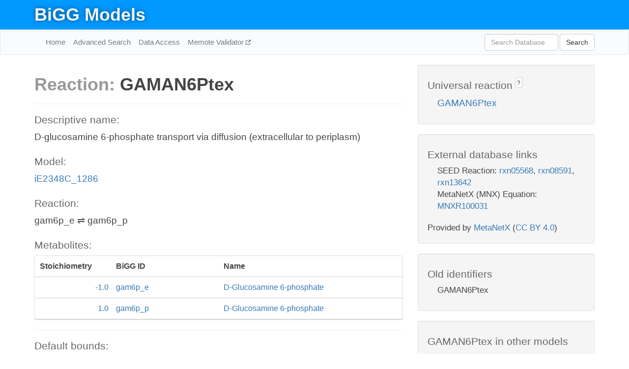

--- FILE ---
content_type: text/html; charset=UTF-8
request_url: http://bigg.ucsd.edu/models/iE2348C_1286/reactions/GAMAN6Ptex
body_size: 4557
content:
<!DOCTYPE html>
<html lang="en">
  <head>
    <title>BiGG Reaction GAMAN6Ptex in iE2348C_1286</title>

    <!-- Bootstrap and jQuery -->
    <script src="//code.jquery.com/jquery-1.9.1.min.js"></script>
    <script src="//netdna.bootstrapcdn.com/bootstrap/3.3.6/js/bootstrap.min.js"></script>
    <link rel="stylesheet" href="//netdna.bootstrapcdn.com/bootstrap/3.3.6/css/bootstrap.min.css"/>
    <link rel="stylesheet" href="//netdna.bootstrapcdn.com/font-awesome/4.0.3/css/font-awesome.min.css"/>

    <!-- BiGG styles and js -->
    <script src="/static/js/script.js"></script>
    <script src="/static/js/question_mark.js"></script>
    <link rel="stylesheet" href="/static/css/style.css"/>

    <!-- Favicon -->
    <link rel="icon" type="image/png" href="/static/assets/favicon.ico">

    <meta charset="utf-8"/>
    <meta name="viewport" content="width=device-width, initial-scale=1.0, maximum-scale=1.0, user-scalable=no"/>
    <meta name="google" content="notranslate">
    <meta name="description" content="Reaction GAMAN6Ptex in iE2348C_1286. D-glucosamine 6-phosphate transport via diffusion (extracellular to periplasm).">
    <meta http-equiv="Content-Language" content="en">

    <script>
 (function(i,s,o,g,r,a,m){i['GoogleAnalyticsObject']=r;i[r]=i[r]||function(){
     (i[r].q=i[r].q||[]).push(arguments)},i[r].l=1*new Date();a=s.createElement(o),
                          m=s.getElementsByTagName(o)[0];a.async=1;a.src=g;m.parentNode.insertBefore(a,m)
 })(window,document,'script','//www.google-analytics.com/analytics.js','ga');

 ga('create', 'UA-129739-10', 'auto');
 ga('send', 'pageview');
</script>
  </head>
  <body>
    
      <div id="nav-title-background">
        <div class="container">
          <div id="nav-title">
            <h1><a href="/">BiGG Models</a></h1>
          </div>
        </div>
      </div>

      <div class="navbar navbar-default" role="navigation">
        <div class="container">
          <div class="navbar-header">
            <button type="button" class="navbar-toggle" data-toggle="collapse" data-target=".navbar-collapse">
              <span class="sr-only">Toggle navigation</span>
              <span class="icon-bar"></span>
              <span class="icon-bar"></span>
              <span class="icon-bar"></span>
            </button>
            <!--<a class="navbar-brand" href="http://gcrg.ucsd.edu/"><strong>SBRG</strong></a>-->
          </div>

          <div class="navbar-collapse collapse ">

            <ul class="nav navbar-nav navbar-left">

              <li><a href="/">Home</a></li>
              <li><a href="/advanced_search">Advanced Search</a></li>
              <li><a href="/data_access">Data Access</a></li>
              <li><a href="https://memote.io" target="_blank" class="link-out">
                Memote Validator
              </a></li>

            </ul>
            <ul class="nav navbar-nav navbar-right">

              <form id="search-form" class="navbar-form" action="/search" method="get">
                <div class="form-group" style="display: inline; margin-right: 3px;">
                  <input id="search" type="text" name="query"
                         class="form-control" placeholder="Search Database"
                         style="width:150px;" />
                </div>
                <button type="submit" class="btn btn-default">Search</button>
              </form>
            </ul>

          </div>
        </div>
      </div>

    

    <div class="container">
      <div class="row">
        <div class="col-lg-12" >
          
  <div class="row">
    <div class="col-lg-8">
      <h1><span class="light">Reaction: </span>GAMAN6Ptex</h1>
       

      

      <hr/>

      <h4>Descriptive name: </h4>
      <p>D-glucosamine 6-phosphate transport via diffusion (extracellular to periplasm)</p>

      <h4>Model: </h4>
      <p><a href="/models/iE2348C_1286">iE2348C_1286</a></p>

      <h4>Reaction:</h4>
      <p>gam6p_e &#8652; gam6p_p</p>

      <h4>Metabolites:</h4>
      <div class="panel panel-default">
        <div class="table table-hover">
          <div class="table-header">
            <div class="table-row">
              <div class="table-cell" style="width: 20%; min-width: 140px">Stoichiometry</div>
              <div class="table-cell" style="width: 30%">BiGG ID</div>
              <div class="table-cell" style="width: 50%">Name</div>
            </div>
          </div>
          <div class="table-body">
            
            <a href="/models/iE2348C_1286/metabolites/gam6p_e">
              <div class="table-row">
                <div class="table-cell" style="width: 20%; min-width: 140px" align="right">
                  -1.0
                </div>
                <div class="table-cell" style="width: 30%">
                  gam6p_e
                </div>
                <div class="table-cell" style="width: 50%">
                  D-Glucosamine 6-phosphate
                </div>
              </div>
            </a>
            
            <a href="/models/iE2348C_1286/metabolites/gam6p_p">
              <div class="table-row">
                <div class="table-cell" style="width: 20%; min-width: 140px" align="right">
                  1.0
                </div>
                <div class="table-cell" style="width: 30%">
                  gam6p_p
                </div>
                <div class="table-cell" style="width: 50%">
                  D-Glucosamine 6-phosphate
                </div>
              </div>
            </a>
            
          </div>
        </div>
      </div>

      
        <hr/>
        

        <h4>Default bounds:</h4>
        <p>(-1000.0, 1000.0)</p>

        <h4>Objective coefficient:</h4>
        <p>0.0</p>

        <h4>Subsystem:</h4>
        <p>Transport, Outer Membrane Porin</p>

        <h4>Gene Reaction Rule:</h4>
        <p>E2348C_RS01240 or E2348C_RS04900 or E2348C_RS08210 or E2348C_RS12650</p>

        <h4>Genes:</h4>
        <p>
          
            <a href="/models/iE2348C_1286/genes/E2348C_RS12650">E2348C_RS12650</a>
            <br>
          
            <a href="/models/iE2348C_1286/genes/E2348C_RS08210">E2348C_RS08210</a>
            <br>
          
            <a href="/models/iE2348C_1286/genes/E2348C_RS01240">E2348C_RS01240</a>
            <br>
          
            <a href="/models/iE2348C_1286/genes/E2348C_RS04900">E2348C_RS04900</a>
            <br>
          
        </p>

        

      

      <hr class="section-break">
<h3>
  <a href="https://github.com/SBRG/bigg_models/issues/new" target="_blank" id="comment-link">
    Report an error on this page
  </a>
  
    
      <a tabindex="0" role="button" type="button" class="btn btn-default btn-xs"
   style="position: relative; top: -8px; padding: 0.2em; height: 1.8em;" data-trigger="click"
   data-toggle="popover" data-placement="bottom"
   data-title="Reporting errors"
   data-content="You will need an account on GitHub to report the error. If you prefer not to sign up for GitHub, please send your report to Zachary King <zaking@ucsd.edu>.">
   ?
</a>
    
   
</h3>

    </div>

    <!-- Side bar -->
    <div class="col-lg-4">
      <div class="well">
        <h4>
          Universal reaction
          
            
              <a tabindex="0" role="button" type="button" class="btn btn-default btn-xs"
   style="position: relative; top: -8px; padding: 0.2em; height: 1.8em;" data-trigger="click"
   data-toggle="popover" data-placement="bottom"
   data-title="Universal reaction"
   data-content="BiGG Models has a list of universal reactions. Visit the universal reaction page to see all the models that contain this reaction.">
   ?
</a>
            
          
        </h4>
        <ul class="list-unstyled">
          <li>
            <a href="/universal/reactions/GAMAN6Ptex">GAMAN6Ptex</a>
          </li>
        </ul>
      </div>

      <div class="well database-well">
  <h4>External database links</h4>
  <ul class="list-unstyled">
    
      <li>SEED Reaction:
        
          <a href="http://identifiers.org/seed.reaction/rxn05568" target="_blank">rxn05568</a>,
        
          <a href="http://identifiers.org/seed.reaction/rxn08591" target="_blank">rxn08591</a>,
        
          <a href="http://identifiers.org/seed.reaction/rxn13642" target="_blank">rxn13642</a>
        
      </li>
    
      <li>MetaNetX (MNX) Equation:
        
          <a href="http://identifiers.org/metanetx.reaction/MNXR100031" target="_blank">MNXR100031</a>
        
      </li>
    
  </ul>
  
  <p style="font-size: 17px; margin: 20px 0 0 0">
    Provided by <a href="http://metanetx.org">MetaNetX</a>
    (<a href="https://creativecommons.org/licenses/by/4.0">CC BY 4.0</a>)
  </p>
  
</div>
      <div class="well database-well">
  <h4>Old identifiers</h4>
  <ul class="list-unstyled">
    GAMAN6Ptex
  </ul>
</div>

      <div class="well">
        <h4>GAMAN6Ptex in other models</h4>
        <ul class="list-unstyled">
          
            <li>
              <a href="/models/iAF1260/reactions/GAMAN6Ptex">
                iAF1260
              </a>
            </li>
          
            <li>
              <a href="/models/iAF1260b/reactions/GAMAN6Ptex">
                iAF1260b
              </a>
            </li>
          
            <li>
              <a href="/models/iAPECO1_1312/reactions/GAMAN6Ptex">
                iAPECO1_1312
              </a>
            </li>
          
            <li>
              <a href="/models/iB21_1397/reactions/GAMAN6Ptex">
                iB21_1397
              </a>
            </li>
          
            <li>
              <a href="/models/iBWG_1329/reactions/GAMAN6Ptex">
                iBWG_1329
              </a>
            </li>
          
            <li>
              <a href="/models/ic_1306/reactions/GAMAN6Ptex">
                ic_1306
              </a>
            </li>
          
            <li>
              <a href="/models/iE2348C_1286/reactions/GAMAN6Ptex">
                iE2348C_1286
              </a>
            </li>
          
            <li>
              <a href="/models/iEC042_1314/reactions/GAMAN6Ptex">
                iEC042_1314
              </a>
            </li>
          
            <li>
              <a href="/models/iEC1344_C/reactions/GAMAN6Ptex">
                iEC1344_C
              </a>
            </li>
          
            <li>
              <a href="/models/iEC1349_Crooks/reactions/GAMAN6Ptex">
                iEC1349_Crooks
              </a>
            </li>
          
            <li>
              <a href="/models/iEC1356_Bl21DE3/reactions/GAMAN6Ptex">
                iEC1356_Bl21DE3
              </a>
            </li>
          
            <li>
              <a href="/models/iEC1364_W/reactions/GAMAN6Ptex">
                iEC1364_W
              </a>
            </li>
          
            <li>
              <a href="/models/iEC1368_DH5a/reactions/GAMAN6Ptex">
                iEC1368_DH5a
              </a>
            </li>
          
            <li>
              <a href="/models/iEC1372_W3110/reactions/GAMAN6Ptex">
                iEC1372_W3110
              </a>
            </li>
          
            <li>
              <a href="/models/iEC55989_1330/reactions/GAMAN6Ptex">
                iEC55989_1330
              </a>
            </li>
          
            <li>
              <a href="/models/iECABU_c1320/reactions/GAMAN6Ptex">
                iECABU_c1320
              </a>
            </li>
          
            <li>
              <a href="/models/iECB_1328/reactions/GAMAN6Ptex">
                iECB_1328
              </a>
            </li>
          
            <li>
              <a href="/models/iECBD_1354/reactions/GAMAN6Ptex">
                iECBD_1354
              </a>
            </li>
          
            <li>
              <a href="/models/iECD_1391/reactions/GAMAN6Ptex">
                iECD_1391
              </a>
            </li>
          
            <li>
              <a href="/models/iECDH10B_1368/reactions/GAMAN6Ptex">
                iECDH10B_1368
              </a>
            </li>
          
            <li>
              <a href="/models/iEcDH1_1363/reactions/GAMAN6Ptex">
                iEcDH1_1363
              </a>
            </li>
          
            <li>
              <a href="/models/iECDH1ME8569_1439/reactions/GAMAN6Ptex">
                iECDH1ME8569_1439
              </a>
            </li>
          
            <li>
              <a href="/models/iEcE24377_1341/reactions/GAMAN6Ptex">
                iEcE24377_1341
              </a>
            </li>
          
            <li>
              <a href="/models/iECED1_1282/reactions/GAMAN6Ptex">
                iECED1_1282
              </a>
            </li>
          
            <li>
              <a href="/models/iECH74115_1262/reactions/GAMAN6Ptex">
                iECH74115_1262
              </a>
            </li>
          
            <li>
              <a href="/models/iEcHS_1320/reactions/GAMAN6Ptex">
                iEcHS_1320
              </a>
            </li>
          
            <li>
              <a href="/models/iECIAI1_1343/reactions/GAMAN6Ptex">
                iECIAI1_1343
              </a>
            </li>
          
            <li>
              <a href="/models/iECIAI39_1322/reactions/GAMAN6Ptex">
                iECIAI39_1322
              </a>
            </li>
          
            <li>
              <a href="/models/iECNA114_1301/reactions/GAMAN6Ptex">
                iECNA114_1301
              </a>
            </li>
          
            <li>
              <a href="/models/iECO103_1326/reactions/GAMAN6Ptex">
                iECO103_1326
              </a>
            </li>
          
            <li>
              <a href="/models/iECO111_1330/reactions/GAMAN6Ptex">
                iECO111_1330
              </a>
            </li>
          
            <li>
              <a href="/models/iECO26_1355/reactions/GAMAN6Ptex">
                iECO26_1355
              </a>
            </li>
          
            <li>
              <a href="/models/iECOK1_1307/reactions/GAMAN6Ptex">
                iECOK1_1307
              </a>
            </li>
          
            <li>
              <a href="/models/iEcolC_1368/reactions/GAMAN6Ptex">
                iEcolC_1368
              </a>
            </li>
          
            <li>
              <a href="/models/iECP_1309/reactions/GAMAN6Ptex">
                iECP_1309
              </a>
            </li>
          
            <li>
              <a href="/models/iECs_1301/reactions/GAMAN6Ptex">
                iECs_1301
              </a>
            </li>
          
            <li>
              <a href="/models/iECS88_1305/reactions/GAMAN6Ptex">
                iECS88_1305
              </a>
            </li>
          
            <li>
              <a href="/models/iECSE_1348/reactions/GAMAN6Ptex">
                iECSE_1348
              </a>
            </li>
          
            <li>
              <a href="/models/iECSF_1327/reactions/GAMAN6Ptex">
                iECSF_1327
              </a>
            </li>
          
            <li>
              <a href="/models/iEcSMS35_1347/reactions/GAMAN6Ptex">
                iEcSMS35_1347
              </a>
            </li>
          
            <li>
              <a href="/models/iECSP_1301/reactions/GAMAN6Ptex">
                iECSP_1301
              </a>
            </li>
          
            <li>
              <a href="/models/iECUMN_1333/reactions/GAMAN6Ptex">
                iECUMN_1333
              </a>
            </li>
          
            <li>
              <a href="/models/iECW_1372/reactions/GAMAN6Ptex">
                iECW_1372
              </a>
            </li>
          
            <li>
              <a href="/models/iEKO11_1354/reactions/GAMAN6Ptex">
                iEKO11_1354
              </a>
            </li>
          
            <li>
              <a href="/models/iETEC_1333/reactions/GAMAN6Ptex">
                iETEC_1333
              </a>
            </li>
          
            <li>
              <a href="/models/iG2583_1286/reactions/GAMAN6Ptex">
                iG2583_1286
              </a>
            </li>
          
            <li>
              <a href="/models/iJO1366/reactions/GAMAN6Ptex">
                iJO1366
              </a>
            </li>
          
            <li>
              <a href="/models/iLF82_1304/reactions/GAMAN6Ptex">
                iLF82_1304
              </a>
            </li>
          
            <li>
              <a href="/models/iML1515/reactions/GAMAN6Ptex">
                iML1515
              </a>
            </li>
          
            <li>
              <a href="/models/iNRG857_1313/reactions/GAMAN6Ptex">
                iNRG857_1313
              </a>
            </li>
          
            <li>
              <a href="/models/iPC815/reactions/GAMAN6Ptex">
                iPC815
              </a>
            </li>
          
            <li>
              <a href="/models/iS_1188/reactions/GAMAN6Ptex">
                iS_1188
              </a>
            </li>
          
            <li>
              <a href="/models/iSbBS512_1146/reactions/GAMAN6Ptex">
                iSbBS512_1146
              </a>
            </li>
          
            <li>
              <a href="/models/iSBO_1134/reactions/GAMAN6Ptex">
                iSBO_1134
              </a>
            </li>
          
            <li>
              <a href="/models/iSDY_1059/reactions/GAMAN6Ptex">
                iSDY_1059
              </a>
            </li>
          
            <li>
              <a href="/models/iSF_1195/reactions/GAMAN6Ptex">
                iSF_1195
              </a>
            </li>
          
            <li>
              <a href="/models/iSFV_1184/reactions/GAMAN6Ptex">
                iSFV_1184
              </a>
            </li>
          
            <li>
              <a href="/models/iSFxv_1172/reactions/GAMAN6Ptex">
                iSFxv_1172
              </a>
            </li>
          
            <li>
              <a href="/models/iSSON_1240/reactions/GAMAN6Ptex">
                iSSON_1240
              </a>
            </li>
          
            <li>
              <a href="/models/iUMN146_1321/reactions/GAMAN6Ptex">
                iUMN146_1321
              </a>
            </li>
          
            <li>
              <a href="/models/iUMNK88_1353/reactions/GAMAN6Ptex">
                iUMNK88_1353
              </a>
            </li>
          
            <li>
              <a href="/models/iUTI89_1310/reactions/GAMAN6Ptex">
                iUTI89_1310
              </a>
            </li>
          
            <li>
              <a href="/models/iWFL_1372/reactions/GAMAN6Ptex">
                iWFL_1372
              </a>
            </li>
          
            <li>
              <a href="/models/iY75_1357/reactions/GAMAN6Ptex">
                iY75_1357
              </a>
            </li>
          
            <li>
              <a href="/models/iYL1228/reactions/GAMAN6Ptex">
                iYL1228
              </a>
            </li>
          
            <li>
              <a href="/models/iYS1720/reactions/GAMAN6Ptex">
                iYS1720
              </a>
            </li>
          
            <li>
              <a href="/models/iZ_1308/reactions/GAMAN6Ptex">
                iZ_1308
              </a>
            </li>
          
            <li>
              <a href="/models/STM_v1_0/reactions/GAMAN6Ptex">
                STM_v1_0
              </a>
            </li>
          
        </ul>
      </div>
    </div>

  </div>

  

        </div>
      </div>

      <footer class="row">
        <div class="col-lg-12" style="margin:60px 0;">
          <hr>
          <p style="font-size: 15px;">
  Latest BiGG Models publication:
  <br/><br/>
  King ZA, Lu JS, Dräger A, Miller PC, Federowicz S, Lerman JA, Ebrahim A,
  Palsson BO, and Lewis NE. <b>BiGG Models: A platform for
  integrating, standardizing, and sharing genome-scale models</b>
  (2016) Nucleic Acids Research 44(D1):D515-D522.
  doi:<a href="http://dx.doi.org/10.1093/nar/gkv1049" target="_blank">10.1093/nar/gkv1049</a>
</p>
          <hr>
          <p>Copyright &copy; 2019 The Regents of the University of California.</p>
        </div>
      </footer>
    </div>

    <script src="//cdnjs.cloudflare.com/ajax/libs/typeahead.js/0.11.1/typeahead.bundle.min.js"></script>
<link href="/static/css/typeahead.css" rel="stylesheet"/>
<script>
 var bh = new Bloodhound({
   datumTokenizer: Bloodhound.tokenizers.whitespace,
   queryTokenizer: Bloodhound.tokenizers.whitespace,
   remote: {
     url: '/autocomplete?query=%QUERY',
     wildcard: '%QUERY',
   },
 })
   $('#search').typeahead({
     minLength: 3,
     highlight: true,
     hint: true,
   }, {
     name: 'search',
     source: bh,
   }).bind('typeahead:select', function (event, suggestion) {
     $('#search-form').trigger('submit')
   }).keypress(function (event) {
     if (event.keyCode == 13)
       $('#search-form').trigger('submit')
   })
</script>
  </body>
</html>